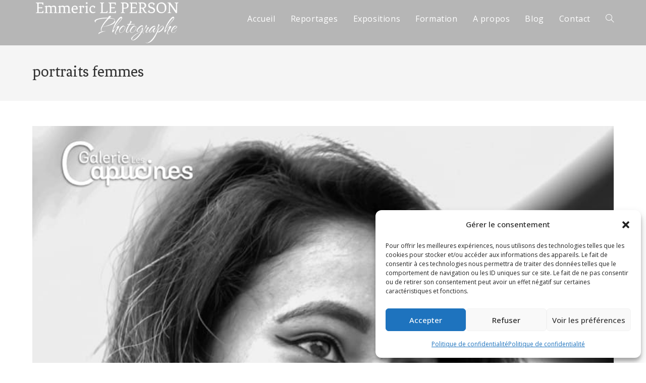

--- FILE ---
content_type: text/css
request_url: https://www.emmericleperson.com/wp-content/uploads/elementor/css/post-840.css?ver=1762765686
body_size: 321
content:
.elementor-kit-840{--e-global-color-primary:#262626;--e-global-color-secondary:#54595F;--e-global-color-text:#262626;--e-global-color-accent:#F37E1C;--e-global-color-6698cd1:#F0A622;--e-global-color-00140ea:#AB7618;--e-global-typography-primary-font-family:"Rubik";--e-global-typography-primary-font-size:24px;--e-global-typography-primary-font-weight:600;--e-global-typography-secondary-font-family:"Rubik";--e-global-typography-secondary-font-size:22px;--e-global-typography-secondary-font-weight:400;--e-global-typography-text-font-family:"Rubik";--e-global-typography-text-font-size:16px;--e-global-typography-text-font-weight:400;--e-global-typography-accent-font-family:"Rubik";--e-global-typography-accent-font-size:16px;--e-global-typography-accent-font-weight:500;}.elementor-section.elementor-section-boxed > .elementor-container{max-width:1140px;}.e-con{--container-max-width:1140px;}.elementor-widget:not(:last-child){margin-block-end:20px;}.elementor-element{--widgets-spacing:20px 20px;--widgets-spacing-row:20px;--widgets-spacing-column:20px;}{}h1.entry-title{display:var(--page-title-display);}@media(max-width:1024px){.elementor-section.elementor-section-boxed > .elementor-container{max-width:1024px;}.e-con{--container-max-width:1024px;}}@media(max-width:767px){.elementor-section.elementor-section-boxed > .elementor-container{max-width:767px;}.e-con{--container-max-width:767px;}}